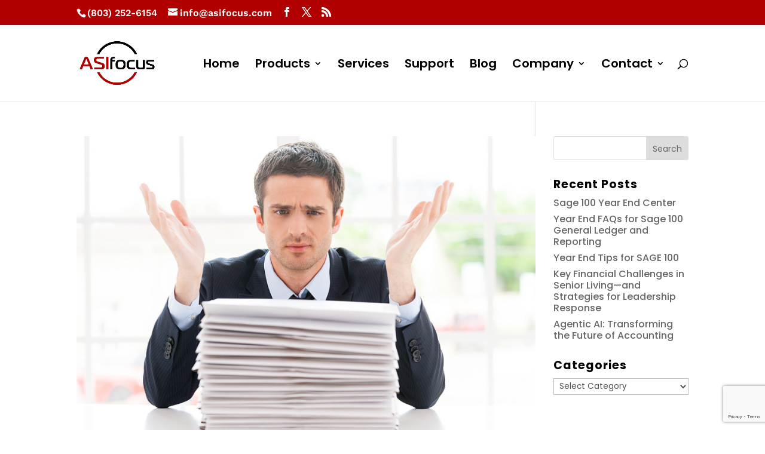

--- FILE ---
content_type: text/html; charset=utf-8
request_url: https://www.google.com/recaptcha/api2/anchor?ar=1&k=6Lceh-kUAAAAAOH6dHZl50LFbZnm8ZKFDmWH-hgJ&co=aHR0cHM6Ly9hc2lmb2N1cy5jb206NDQz&hl=en&v=PoyoqOPhxBO7pBk68S4YbpHZ&size=invisible&anchor-ms=20000&execute-ms=30000&cb=sd0l1ybwh9h6
body_size: 48781
content:
<!DOCTYPE HTML><html dir="ltr" lang="en"><head><meta http-equiv="Content-Type" content="text/html; charset=UTF-8">
<meta http-equiv="X-UA-Compatible" content="IE=edge">
<title>reCAPTCHA</title>
<style type="text/css">
/* cyrillic-ext */
@font-face {
  font-family: 'Roboto';
  font-style: normal;
  font-weight: 400;
  font-stretch: 100%;
  src: url(//fonts.gstatic.com/s/roboto/v48/KFO7CnqEu92Fr1ME7kSn66aGLdTylUAMa3GUBHMdazTgWw.woff2) format('woff2');
  unicode-range: U+0460-052F, U+1C80-1C8A, U+20B4, U+2DE0-2DFF, U+A640-A69F, U+FE2E-FE2F;
}
/* cyrillic */
@font-face {
  font-family: 'Roboto';
  font-style: normal;
  font-weight: 400;
  font-stretch: 100%;
  src: url(//fonts.gstatic.com/s/roboto/v48/KFO7CnqEu92Fr1ME7kSn66aGLdTylUAMa3iUBHMdazTgWw.woff2) format('woff2');
  unicode-range: U+0301, U+0400-045F, U+0490-0491, U+04B0-04B1, U+2116;
}
/* greek-ext */
@font-face {
  font-family: 'Roboto';
  font-style: normal;
  font-weight: 400;
  font-stretch: 100%;
  src: url(//fonts.gstatic.com/s/roboto/v48/KFO7CnqEu92Fr1ME7kSn66aGLdTylUAMa3CUBHMdazTgWw.woff2) format('woff2');
  unicode-range: U+1F00-1FFF;
}
/* greek */
@font-face {
  font-family: 'Roboto';
  font-style: normal;
  font-weight: 400;
  font-stretch: 100%;
  src: url(//fonts.gstatic.com/s/roboto/v48/KFO7CnqEu92Fr1ME7kSn66aGLdTylUAMa3-UBHMdazTgWw.woff2) format('woff2');
  unicode-range: U+0370-0377, U+037A-037F, U+0384-038A, U+038C, U+038E-03A1, U+03A3-03FF;
}
/* math */
@font-face {
  font-family: 'Roboto';
  font-style: normal;
  font-weight: 400;
  font-stretch: 100%;
  src: url(//fonts.gstatic.com/s/roboto/v48/KFO7CnqEu92Fr1ME7kSn66aGLdTylUAMawCUBHMdazTgWw.woff2) format('woff2');
  unicode-range: U+0302-0303, U+0305, U+0307-0308, U+0310, U+0312, U+0315, U+031A, U+0326-0327, U+032C, U+032F-0330, U+0332-0333, U+0338, U+033A, U+0346, U+034D, U+0391-03A1, U+03A3-03A9, U+03B1-03C9, U+03D1, U+03D5-03D6, U+03F0-03F1, U+03F4-03F5, U+2016-2017, U+2034-2038, U+203C, U+2040, U+2043, U+2047, U+2050, U+2057, U+205F, U+2070-2071, U+2074-208E, U+2090-209C, U+20D0-20DC, U+20E1, U+20E5-20EF, U+2100-2112, U+2114-2115, U+2117-2121, U+2123-214F, U+2190, U+2192, U+2194-21AE, U+21B0-21E5, U+21F1-21F2, U+21F4-2211, U+2213-2214, U+2216-22FF, U+2308-230B, U+2310, U+2319, U+231C-2321, U+2336-237A, U+237C, U+2395, U+239B-23B7, U+23D0, U+23DC-23E1, U+2474-2475, U+25AF, U+25B3, U+25B7, U+25BD, U+25C1, U+25CA, U+25CC, U+25FB, U+266D-266F, U+27C0-27FF, U+2900-2AFF, U+2B0E-2B11, U+2B30-2B4C, U+2BFE, U+3030, U+FF5B, U+FF5D, U+1D400-1D7FF, U+1EE00-1EEFF;
}
/* symbols */
@font-face {
  font-family: 'Roboto';
  font-style: normal;
  font-weight: 400;
  font-stretch: 100%;
  src: url(//fonts.gstatic.com/s/roboto/v48/KFO7CnqEu92Fr1ME7kSn66aGLdTylUAMaxKUBHMdazTgWw.woff2) format('woff2');
  unicode-range: U+0001-000C, U+000E-001F, U+007F-009F, U+20DD-20E0, U+20E2-20E4, U+2150-218F, U+2190, U+2192, U+2194-2199, U+21AF, U+21E6-21F0, U+21F3, U+2218-2219, U+2299, U+22C4-22C6, U+2300-243F, U+2440-244A, U+2460-24FF, U+25A0-27BF, U+2800-28FF, U+2921-2922, U+2981, U+29BF, U+29EB, U+2B00-2BFF, U+4DC0-4DFF, U+FFF9-FFFB, U+10140-1018E, U+10190-1019C, U+101A0, U+101D0-101FD, U+102E0-102FB, U+10E60-10E7E, U+1D2C0-1D2D3, U+1D2E0-1D37F, U+1F000-1F0FF, U+1F100-1F1AD, U+1F1E6-1F1FF, U+1F30D-1F30F, U+1F315, U+1F31C, U+1F31E, U+1F320-1F32C, U+1F336, U+1F378, U+1F37D, U+1F382, U+1F393-1F39F, U+1F3A7-1F3A8, U+1F3AC-1F3AF, U+1F3C2, U+1F3C4-1F3C6, U+1F3CA-1F3CE, U+1F3D4-1F3E0, U+1F3ED, U+1F3F1-1F3F3, U+1F3F5-1F3F7, U+1F408, U+1F415, U+1F41F, U+1F426, U+1F43F, U+1F441-1F442, U+1F444, U+1F446-1F449, U+1F44C-1F44E, U+1F453, U+1F46A, U+1F47D, U+1F4A3, U+1F4B0, U+1F4B3, U+1F4B9, U+1F4BB, U+1F4BF, U+1F4C8-1F4CB, U+1F4D6, U+1F4DA, U+1F4DF, U+1F4E3-1F4E6, U+1F4EA-1F4ED, U+1F4F7, U+1F4F9-1F4FB, U+1F4FD-1F4FE, U+1F503, U+1F507-1F50B, U+1F50D, U+1F512-1F513, U+1F53E-1F54A, U+1F54F-1F5FA, U+1F610, U+1F650-1F67F, U+1F687, U+1F68D, U+1F691, U+1F694, U+1F698, U+1F6AD, U+1F6B2, U+1F6B9-1F6BA, U+1F6BC, U+1F6C6-1F6CF, U+1F6D3-1F6D7, U+1F6E0-1F6EA, U+1F6F0-1F6F3, U+1F6F7-1F6FC, U+1F700-1F7FF, U+1F800-1F80B, U+1F810-1F847, U+1F850-1F859, U+1F860-1F887, U+1F890-1F8AD, U+1F8B0-1F8BB, U+1F8C0-1F8C1, U+1F900-1F90B, U+1F93B, U+1F946, U+1F984, U+1F996, U+1F9E9, U+1FA00-1FA6F, U+1FA70-1FA7C, U+1FA80-1FA89, U+1FA8F-1FAC6, U+1FACE-1FADC, U+1FADF-1FAE9, U+1FAF0-1FAF8, U+1FB00-1FBFF;
}
/* vietnamese */
@font-face {
  font-family: 'Roboto';
  font-style: normal;
  font-weight: 400;
  font-stretch: 100%;
  src: url(//fonts.gstatic.com/s/roboto/v48/KFO7CnqEu92Fr1ME7kSn66aGLdTylUAMa3OUBHMdazTgWw.woff2) format('woff2');
  unicode-range: U+0102-0103, U+0110-0111, U+0128-0129, U+0168-0169, U+01A0-01A1, U+01AF-01B0, U+0300-0301, U+0303-0304, U+0308-0309, U+0323, U+0329, U+1EA0-1EF9, U+20AB;
}
/* latin-ext */
@font-face {
  font-family: 'Roboto';
  font-style: normal;
  font-weight: 400;
  font-stretch: 100%;
  src: url(//fonts.gstatic.com/s/roboto/v48/KFO7CnqEu92Fr1ME7kSn66aGLdTylUAMa3KUBHMdazTgWw.woff2) format('woff2');
  unicode-range: U+0100-02BA, U+02BD-02C5, U+02C7-02CC, U+02CE-02D7, U+02DD-02FF, U+0304, U+0308, U+0329, U+1D00-1DBF, U+1E00-1E9F, U+1EF2-1EFF, U+2020, U+20A0-20AB, U+20AD-20C0, U+2113, U+2C60-2C7F, U+A720-A7FF;
}
/* latin */
@font-face {
  font-family: 'Roboto';
  font-style: normal;
  font-weight: 400;
  font-stretch: 100%;
  src: url(//fonts.gstatic.com/s/roboto/v48/KFO7CnqEu92Fr1ME7kSn66aGLdTylUAMa3yUBHMdazQ.woff2) format('woff2');
  unicode-range: U+0000-00FF, U+0131, U+0152-0153, U+02BB-02BC, U+02C6, U+02DA, U+02DC, U+0304, U+0308, U+0329, U+2000-206F, U+20AC, U+2122, U+2191, U+2193, U+2212, U+2215, U+FEFF, U+FFFD;
}
/* cyrillic-ext */
@font-face {
  font-family: 'Roboto';
  font-style: normal;
  font-weight: 500;
  font-stretch: 100%;
  src: url(//fonts.gstatic.com/s/roboto/v48/KFO7CnqEu92Fr1ME7kSn66aGLdTylUAMa3GUBHMdazTgWw.woff2) format('woff2');
  unicode-range: U+0460-052F, U+1C80-1C8A, U+20B4, U+2DE0-2DFF, U+A640-A69F, U+FE2E-FE2F;
}
/* cyrillic */
@font-face {
  font-family: 'Roboto';
  font-style: normal;
  font-weight: 500;
  font-stretch: 100%;
  src: url(//fonts.gstatic.com/s/roboto/v48/KFO7CnqEu92Fr1ME7kSn66aGLdTylUAMa3iUBHMdazTgWw.woff2) format('woff2');
  unicode-range: U+0301, U+0400-045F, U+0490-0491, U+04B0-04B1, U+2116;
}
/* greek-ext */
@font-face {
  font-family: 'Roboto';
  font-style: normal;
  font-weight: 500;
  font-stretch: 100%;
  src: url(//fonts.gstatic.com/s/roboto/v48/KFO7CnqEu92Fr1ME7kSn66aGLdTylUAMa3CUBHMdazTgWw.woff2) format('woff2');
  unicode-range: U+1F00-1FFF;
}
/* greek */
@font-face {
  font-family: 'Roboto';
  font-style: normal;
  font-weight: 500;
  font-stretch: 100%;
  src: url(//fonts.gstatic.com/s/roboto/v48/KFO7CnqEu92Fr1ME7kSn66aGLdTylUAMa3-UBHMdazTgWw.woff2) format('woff2');
  unicode-range: U+0370-0377, U+037A-037F, U+0384-038A, U+038C, U+038E-03A1, U+03A3-03FF;
}
/* math */
@font-face {
  font-family: 'Roboto';
  font-style: normal;
  font-weight: 500;
  font-stretch: 100%;
  src: url(//fonts.gstatic.com/s/roboto/v48/KFO7CnqEu92Fr1ME7kSn66aGLdTylUAMawCUBHMdazTgWw.woff2) format('woff2');
  unicode-range: U+0302-0303, U+0305, U+0307-0308, U+0310, U+0312, U+0315, U+031A, U+0326-0327, U+032C, U+032F-0330, U+0332-0333, U+0338, U+033A, U+0346, U+034D, U+0391-03A1, U+03A3-03A9, U+03B1-03C9, U+03D1, U+03D5-03D6, U+03F0-03F1, U+03F4-03F5, U+2016-2017, U+2034-2038, U+203C, U+2040, U+2043, U+2047, U+2050, U+2057, U+205F, U+2070-2071, U+2074-208E, U+2090-209C, U+20D0-20DC, U+20E1, U+20E5-20EF, U+2100-2112, U+2114-2115, U+2117-2121, U+2123-214F, U+2190, U+2192, U+2194-21AE, U+21B0-21E5, U+21F1-21F2, U+21F4-2211, U+2213-2214, U+2216-22FF, U+2308-230B, U+2310, U+2319, U+231C-2321, U+2336-237A, U+237C, U+2395, U+239B-23B7, U+23D0, U+23DC-23E1, U+2474-2475, U+25AF, U+25B3, U+25B7, U+25BD, U+25C1, U+25CA, U+25CC, U+25FB, U+266D-266F, U+27C0-27FF, U+2900-2AFF, U+2B0E-2B11, U+2B30-2B4C, U+2BFE, U+3030, U+FF5B, U+FF5D, U+1D400-1D7FF, U+1EE00-1EEFF;
}
/* symbols */
@font-face {
  font-family: 'Roboto';
  font-style: normal;
  font-weight: 500;
  font-stretch: 100%;
  src: url(//fonts.gstatic.com/s/roboto/v48/KFO7CnqEu92Fr1ME7kSn66aGLdTylUAMaxKUBHMdazTgWw.woff2) format('woff2');
  unicode-range: U+0001-000C, U+000E-001F, U+007F-009F, U+20DD-20E0, U+20E2-20E4, U+2150-218F, U+2190, U+2192, U+2194-2199, U+21AF, U+21E6-21F0, U+21F3, U+2218-2219, U+2299, U+22C4-22C6, U+2300-243F, U+2440-244A, U+2460-24FF, U+25A0-27BF, U+2800-28FF, U+2921-2922, U+2981, U+29BF, U+29EB, U+2B00-2BFF, U+4DC0-4DFF, U+FFF9-FFFB, U+10140-1018E, U+10190-1019C, U+101A0, U+101D0-101FD, U+102E0-102FB, U+10E60-10E7E, U+1D2C0-1D2D3, U+1D2E0-1D37F, U+1F000-1F0FF, U+1F100-1F1AD, U+1F1E6-1F1FF, U+1F30D-1F30F, U+1F315, U+1F31C, U+1F31E, U+1F320-1F32C, U+1F336, U+1F378, U+1F37D, U+1F382, U+1F393-1F39F, U+1F3A7-1F3A8, U+1F3AC-1F3AF, U+1F3C2, U+1F3C4-1F3C6, U+1F3CA-1F3CE, U+1F3D4-1F3E0, U+1F3ED, U+1F3F1-1F3F3, U+1F3F5-1F3F7, U+1F408, U+1F415, U+1F41F, U+1F426, U+1F43F, U+1F441-1F442, U+1F444, U+1F446-1F449, U+1F44C-1F44E, U+1F453, U+1F46A, U+1F47D, U+1F4A3, U+1F4B0, U+1F4B3, U+1F4B9, U+1F4BB, U+1F4BF, U+1F4C8-1F4CB, U+1F4D6, U+1F4DA, U+1F4DF, U+1F4E3-1F4E6, U+1F4EA-1F4ED, U+1F4F7, U+1F4F9-1F4FB, U+1F4FD-1F4FE, U+1F503, U+1F507-1F50B, U+1F50D, U+1F512-1F513, U+1F53E-1F54A, U+1F54F-1F5FA, U+1F610, U+1F650-1F67F, U+1F687, U+1F68D, U+1F691, U+1F694, U+1F698, U+1F6AD, U+1F6B2, U+1F6B9-1F6BA, U+1F6BC, U+1F6C6-1F6CF, U+1F6D3-1F6D7, U+1F6E0-1F6EA, U+1F6F0-1F6F3, U+1F6F7-1F6FC, U+1F700-1F7FF, U+1F800-1F80B, U+1F810-1F847, U+1F850-1F859, U+1F860-1F887, U+1F890-1F8AD, U+1F8B0-1F8BB, U+1F8C0-1F8C1, U+1F900-1F90B, U+1F93B, U+1F946, U+1F984, U+1F996, U+1F9E9, U+1FA00-1FA6F, U+1FA70-1FA7C, U+1FA80-1FA89, U+1FA8F-1FAC6, U+1FACE-1FADC, U+1FADF-1FAE9, U+1FAF0-1FAF8, U+1FB00-1FBFF;
}
/* vietnamese */
@font-face {
  font-family: 'Roboto';
  font-style: normal;
  font-weight: 500;
  font-stretch: 100%;
  src: url(//fonts.gstatic.com/s/roboto/v48/KFO7CnqEu92Fr1ME7kSn66aGLdTylUAMa3OUBHMdazTgWw.woff2) format('woff2');
  unicode-range: U+0102-0103, U+0110-0111, U+0128-0129, U+0168-0169, U+01A0-01A1, U+01AF-01B0, U+0300-0301, U+0303-0304, U+0308-0309, U+0323, U+0329, U+1EA0-1EF9, U+20AB;
}
/* latin-ext */
@font-face {
  font-family: 'Roboto';
  font-style: normal;
  font-weight: 500;
  font-stretch: 100%;
  src: url(//fonts.gstatic.com/s/roboto/v48/KFO7CnqEu92Fr1ME7kSn66aGLdTylUAMa3KUBHMdazTgWw.woff2) format('woff2');
  unicode-range: U+0100-02BA, U+02BD-02C5, U+02C7-02CC, U+02CE-02D7, U+02DD-02FF, U+0304, U+0308, U+0329, U+1D00-1DBF, U+1E00-1E9F, U+1EF2-1EFF, U+2020, U+20A0-20AB, U+20AD-20C0, U+2113, U+2C60-2C7F, U+A720-A7FF;
}
/* latin */
@font-face {
  font-family: 'Roboto';
  font-style: normal;
  font-weight: 500;
  font-stretch: 100%;
  src: url(//fonts.gstatic.com/s/roboto/v48/KFO7CnqEu92Fr1ME7kSn66aGLdTylUAMa3yUBHMdazQ.woff2) format('woff2');
  unicode-range: U+0000-00FF, U+0131, U+0152-0153, U+02BB-02BC, U+02C6, U+02DA, U+02DC, U+0304, U+0308, U+0329, U+2000-206F, U+20AC, U+2122, U+2191, U+2193, U+2212, U+2215, U+FEFF, U+FFFD;
}
/* cyrillic-ext */
@font-face {
  font-family: 'Roboto';
  font-style: normal;
  font-weight: 900;
  font-stretch: 100%;
  src: url(//fonts.gstatic.com/s/roboto/v48/KFO7CnqEu92Fr1ME7kSn66aGLdTylUAMa3GUBHMdazTgWw.woff2) format('woff2');
  unicode-range: U+0460-052F, U+1C80-1C8A, U+20B4, U+2DE0-2DFF, U+A640-A69F, U+FE2E-FE2F;
}
/* cyrillic */
@font-face {
  font-family: 'Roboto';
  font-style: normal;
  font-weight: 900;
  font-stretch: 100%;
  src: url(//fonts.gstatic.com/s/roboto/v48/KFO7CnqEu92Fr1ME7kSn66aGLdTylUAMa3iUBHMdazTgWw.woff2) format('woff2');
  unicode-range: U+0301, U+0400-045F, U+0490-0491, U+04B0-04B1, U+2116;
}
/* greek-ext */
@font-face {
  font-family: 'Roboto';
  font-style: normal;
  font-weight: 900;
  font-stretch: 100%;
  src: url(//fonts.gstatic.com/s/roboto/v48/KFO7CnqEu92Fr1ME7kSn66aGLdTylUAMa3CUBHMdazTgWw.woff2) format('woff2');
  unicode-range: U+1F00-1FFF;
}
/* greek */
@font-face {
  font-family: 'Roboto';
  font-style: normal;
  font-weight: 900;
  font-stretch: 100%;
  src: url(//fonts.gstatic.com/s/roboto/v48/KFO7CnqEu92Fr1ME7kSn66aGLdTylUAMa3-UBHMdazTgWw.woff2) format('woff2');
  unicode-range: U+0370-0377, U+037A-037F, U+0384-038A, U+038C, U+038E-03A1, U+03A3-03FF;
}
/* math */
@font-face {
  font-family: 'Roboto';
  font-style: normal;
  font-weight: 900;
  font-stretch: 100%;
  src: url(//fonts.gstatic.com/s/roboto/v48/KFO7CnqEu92Fr1ME7kSn66aGLdTylUAMawCUBHMdazTgWw.woff2) format('woff2');
  unicode-range: U+0302-0303, U+0305, U+0307-0308, U+0310, U+0312, U+0315, U+031A, U+0326-0327, U+032C, U+032F-0330, U+0332-0333, U+0338, U+033A, U+0346, U+034D, U+0391-03A1, U+03A3-03A9, U+03B1-03C9, U+03D1, U+03D5-03D6, U+03F0-03F1, U+03F4-03F5, U+2016-2017, U+2034-2038, U+203C, U+2040, U+2043, U+2047, U+2050, U+2057, U+205F, U+2070-2071, U+2074-208E, U+2090-209C, U+20D0-20DC, U+20E1, U+20E5-20EF, U+2100-2112, U+2114-2115, U+2117-2121, U+2123-214F, U+2190, U+2192, U+2194-21AE, U+21B0-21E5, U+21F1-21F2, U+21F4-2211, U+2213-2214, U+2216-22FF, U+2308-230B, U+2310, U+2319, U+231C-2321, U+2336-237A, U+237C, U+2395, U+239B-23B7, U+23D0, U+23DC-23E1, U+2474-2475, U+25AF, U+25B3, U+25B7, U+25BD, U+25C1, U+25CA, U+25CC, U+25FB, U+266D-266F, U+27C0-27FF, U+2900-2AFF, U+2B0E-2B11, U+2B30-2B4C, U+2BFE, U+3030, U+FF5B, U+FF5D, U+1D400-1D7FF, U+1EE00-1EEFF;
}
/* symbols */
@font-face {
  font-family: 'Roboto';
  font-style: normal;
  font-weight: 900;
  font-stretch: 100%;
  src: url(//fonts.gstatic.com/s/roboto/v48/KFO7CnqEu92Fr1ME7kSn66aGLdTylUAMaxKUBHMdazTgWw.woff2) format('woff2');
  unicode-range: U+0001-000C, U+000E-001F, U+007F-009F, U+20DD-20E0, U+20E2-20E4, U+2150-218F, U+2190, U+2192, U+2194-2199, U+21AF, U+21E6-21F0, U+21F3, U+2218-2219, U+2299, U+22C4-22C6, U+2300-243F, U+2440-244A, U+2460-24FF, U+25A0-27BF, U+2800-28FF, U+2921-2922, U+2981, U+29BF, U+29EB, U+2B00-2BFF, U+4DC0-4DFF, U+FFF9-FFFB, U+10140-1018E, U+10190-1019C, U+101A0, U+101D0-101FD, U+102E0-102FB, U+10E60-10E7E, U+1D2C0-1D2D3, U+1D2E0-1D37F, U+1F000-1F0FF, U+1F100-1F1AD, U+1F1E6-1F1FF, U+1F30D-1F30F, U+1F315, U+1F31C, U+1F31E, U+1F320-1F32C, U+1F336, U+1F378, U+1F37D, U+1F382, U+1F393-1F39F, U+1F3A7-1F3A8, U+1F3AC-1F3AF, U+1F3C2, U+1F3C4-1F3C6, U+1F3CA-1F3CE, U+1F3D4-1F3E0, U+1F3ED, U+1F3F1-1F3F3, U+1F3F5-1F3F7, U+1F408, U+1F415, U+1F41F, U+1F426, U+1F43F, U+1F441-1F442, U+1F444, U+1F446-1F449, U+1F44C-1F44E, U+1F453, U+1F46A, U+1F47D, U+1F4A3, U+1F4B0, U+1F4B3, U+1F4B9, U+1F4BB, U+1F4BF, U+1F4C8-1F4CB, U+1F4D6, U+1F4DA, U+1F4DF, U+1F4E3-1F4E6, U+1F4EA-1F4ED, U+1F4F7, U+1F4F9-1F4FB, U+1F4FD-1F4FE, U+1F503, U+1F507-1F50B, U+1F50D, U+1F512-1F513, U+1F53E-1F54A, U+1F54F-1F5FA, U+1F610, U+1F650-1F67F, U+1F687, U+1F68D, U+1F691, U+1F694, U+1F698, U+1F6AD, U+1F6B2, U+1F6B9-1F6BA, U+1F6BC, U+1F6C6-1F6CF, U+1F6D3-1F6D7, U+1F6E0-1F6EA, U+1F6F0-1F6F3, U+1F6F7-1F6FC, U+1F700-1F7FF, U+1F800-1F80B, U+1F810-1F847, U+1F850-1F859, U+1F860-1F887, U+1F890-1F8AD, U+1F8B0-1F8BB, U+1F8C0-1F8C1, U+1F900-1F90B, U+1F93B, U+1F946, U+1F984, U+1F996, U+1F9E9, U+1FA00-1FA6F, U+1FA70-1FA7C, U+1FA80-1FA89, U+1FA8F-1FAC6, U+1FACE-1FADC, U+1FADF-1FAE9, U+1FAF0-1FAF8, U+1FB00-1FBFF;
}
/* vietnamese */
@font-face {
  font-family: 'Roboto';
  font-style: normal;
  font-weight: 900;
  font-stretch: 100%;
  src: url(//fonts.gstatic.com/s/roboto/v48/KFO7CnqEu92Fr1ME7kSn66aGLdTylUAMa3OUBHMdazTgWw.woff2) format('woff2');
  unicode-range: U+0102-0103, U+0110-0111, U+0128-0129, U+0168-0169, U+01A0-01A1, U+01AF-01B0, U+0300-0301, U+0303-0304, U+0308-0309, U+0323, U+0329, U+1EA0-1EF9, U+20AB;
}
/* latin-ext */
@font-face {
  font-family: 'Roboto';
  font-style: normal;
  font-weight: 900;
  font-stretch: 100%;
  src: url(//fonts.gstatic.com/s/roboto/v48/KFO7CnqEu92Fr1ME7kSn66aGLdTylUAMa3KUBHMdazTgWw.woff2) format('woff2');
  unicode-range: U+0100-02BA, U+02BD-02C5, U+02C7-02CC, U+02CE-02D7, U+02DD-02FF, U+0304, U+0308, U+0329, U+1D00-1DBF, U+1E00-1E9F, U+1EF2-1EFF, U+2020, U+20A0-20AB, U+20AD-20C0, U+2113, U+2C60-2C7F, U+A720-A7FF;
}
/* latin */
@font-face {
  font-family: 'Roboto';
  font-style: normal;
  font-weight: 900;
  font-stretch: 100%;
  src: url(//fonts.gstatic.com/s/roboto/v48/KFO7CnqEu92Fr1ME7kSn66aGLdTylUAMa3yUBHMdazQ.woff2) format('woff2');
  unicode-range: U+0000-00FF, U+0131, U+0152-0153, U+02BB-02BC, U+02C6, U+02DA, U+02DC, U+0304, U+0308, U+0329, U+2000-206F, U+20AC, U+2122, U+2191, U+2193, U+2212, U+2215, U+FEFF, U+FFFD;
}

</style>
<link rel="stylesheet" type="text/css" href="https://www.gstatic.com/recaptcha/releases/PoyoqOPhxBO7pBk68S4YbpHZ/styles__ltr.css">
<script nonce="vNGY_BFllceSYQv0_282WQ" type="text/javascript">window['__recaptcha_api'] = 'https://www.google.com/recaptcha/api2/';</script>
<script type="text/javascript" src="https://www.gstatic.com/recaptcha/releases/PoyoqOPhxBO7pBk68S4YbpHZ/recaptcha__en.js" nonce="vNGY_BFllceSYQv0_282WQ">
      
    </script></head>
<body><div id="rc-anchor-alert" class="rc-anchor-alert"></div>
<input type="hidden" id="recaptcha-token" value="[base64]">
<script type="text/javascript" nonce="vNGY_BFllceSYQv0_282WQ">
      recaptcha.anchor.Main.init("[\x22ainput\x22,[\x22bgdata\x22,\x22\x22,\[base64]/[base64]/[base64]/[base64]/[base64]/[base64]/KGcoTywyNTMsTy5PKSxVRyhPLEMpKTpnKE8sMjUzLEMpLE8pKSxsKSksTykpfSxieT1mdW5jdGlvbihDLE8sdSxsKXtmb3IobD0odT1SKEMpLDApO08+MDtPLS0pbD1sPDw4fFooQyk7ZyhDLHUsbCl9LFVHPWZ1bmN0aW9uKEMsTyl7Qy5pLmxlbmd0aD4xMDQ/[base64]/[base64]/[base64]/[base64]/[base64]/[base64]/[base64]\\u003d\x22,\[base64]\\u003d\\u003d\x22,\x22w5R7w5fDqcKPwpMBXhLCocKBwow0wpRSwq/ClMKIw5rDimJjazBAw4hFG00/RCPDmcKwwqt4dFNWc0YLwr3CnGvDk3zDljvCtj/Do8K7QCoFw4DDtB1Uw5rChcOYAjjDhcOXeMKSwrZ3SsK5w5BVOBXDvm7DnULDsFpXwoNFw6crYMKFw7kfwqtPMhV+w4HCtjnDiWEvw6xEUCnClcKtfDIJwo8sS8OaasOgwp3DucK1aV1swqsPwr0oLsOtw5I9LcK/[base64]/DsmV/IcOVwp1iwo/DszN7wpNVQMOPUMKlwoLCpcKBwrDCik88wqJswqXCkMO6wpbDo37Dk8OXFsK1wqzCnSxSK3EsDgfCssKRwpllw7FwwrE1AcKpPMKmwoTDjBXCmz4Pw6xbKlvDucKEwpNSaEpXM8KVwpsyecOHQEVjw6ASwqB/Gy3CvsO1w5/CucOHJxxUw4/DtcKewpzDmgzDjGTDkmHCocODw7FKw7w0w5bDhQjCjhITwq8nVATDiMK7NR7DoMKlAR3Cr8OEa8KOSRzDi8KEw6HCjWkTM8O0w7PCmx85w5ZbwrjDgDARw5o8bRlofcOUwqlDw5Aew7crA2RBw78+wqZSVGg/PcO0w6TDknBew4lIbQgcYXXDvMKjw45ue8OTDcOlMcORAcK8wrHChwUXw4nCkcKpHsKDw6F8IMOjXxdoEENwwo50wrJ4AMO7J1LDnxwFDcO1wq/DmcKuw6I/Dz3DicOvQ25NN8KowoHCmsK3w4rDvcO8wpXDscOTw6vChV5JVcKpwpkTezwFw5PDnh7DrcO+w63DosOrbMOwwrzCvMKewoHCjQ5fwoM3f8OgwpNmwqJJw6LDrMOxHkvCkVrCpRBIwpQqAcORwpvDh8K+Y8Orw5vCusKAw75xEDXDgMKMwq/CqMOdRHHDuFNKwojDviMHw7/Cln/Cn1lHcFVXQMOeNVl6VEfDmX7Cv8OBwpTClcOWOE/Ci0HCgwMiXwrCtsOMw7lgw5FBwr5Qwr5qYCXCoGbDnsOmY8ONKcK/ayApwqfCmmkHw6XCkGrCrsOhdcO4bQ/CtMOBwr7DrsKjwo0kw6fCt8OhwoDCnnNnwpxYH3bDpsK/w7HCm8OFXRgAFA84wocLSMK3woN6McOdwozDp8OXwr3DhcKLwosUw7fCo8OWw6pDwp5ywqzDkCsiWcKdU3lww7nDrsOtwoh1w693w5/[base64]/CjD8kcsKowod8dXonNznCl8KVw7EoIMKHUcOBSARhw4lOw6/CsQrCgsOBw7XDlcK3w7zDgjoxwrfCtmsawonDq8KPYMKLw5TCm8Kyf1fDocKtVcKvNsKhw6F/[base64]/Dr0FLIsO4w5XCosO7w58HOQIrVsKMw6vDtBJZw7pfw5XDknNVwojDsUDCtMKIw5fDn8OlwpzCv8K+UcOmC8KSdMODw5N4wpFDw4x6w5/ChsO1w7ECQ8Kue2/CtQzCgjvDn8K5wqHCi1zCksKNUR9edAPCvRnDscOeLsKQelDCl8KULnQGfMOeWUnCgsKPHMOjw7J5WWo1w6vDj8KEwpnDhCkbwqjDjsKlGcKRK8OAXhHDhUFCdB/DqHLCgAvDvi08wo1HFMOlw6R3LcOjfMKwKcOewrRmNxvDgcK2w7ZWJMOvwopqwoPCnD1Xw6HDjxxqVWdRJxLCr8KSw49FwovDg8O/[base64]/Cj8O1GCl0wr1ywpzDocO1w4snIMKuwrIfwqfDq8OIAcKdGsOow60TADjCvsO3w5dWDhXDgDXDtgA4w7zCgHAzwrfCpcOlFsKtLj1CwrfDj8O0fFHCvsKHfHzDkVrCsxfDjiN1AcOzHsOCXMOxwpY4w6wNwpTDkcKewpbCsS/CgcOwwrgVw6TDo1/Dhg1+FRIsNhHCs8Kjw5suKcOxwrpXwoZNwqA7dMK3w4PCt8OFTm9RDcOPw4Vfw7PCgQRaKcOnalfChsOfGMKGesOEw7pHw49kBsObOMOmLsOKw53ClMKkw7jCjsOgIy3DkcO1wr0KwpnDh2lgwpNKwpnDmzMRwpXCqER4w5jDs8KIFzsvGsKJw45GMV/Dg1/Dg8KbwpkOwo/CnnfDpsKOw7grVAVNwr8lw6PCo8KVd8K9wqzDgMKkw6oSw7TCqcO2wpQsCcKNwrsnw43CpEcrIh8+w7vDiGE7w5rDlsK/IsOrwqFdLMO2K8O7wrojwpfDlMOBwpTDrzDDiAfDrQ3CmC3Cm8OecWLDs8OBw4EwaQzDoxPCvjvDry/[base64]/[base64]/CiDHDjEdaE8OqwrTCjsORw5ZRw4Aqw49Ic8OFfMK7FMKAwqEoRsKdwqBVFzrCmcKhSMK1wrHCu8OoLsKCBhnChAN5w5hUCmLCgBNgAcKKwqDCvEHDiishHMOZfjvCmnHCt8K3WMOQwpbChQ4rBsK0C8KjwrJUwpHDoXbDpANnw5zDtcKIcsOjBMK/w7Q5w5NCTcOZBHcWw5I5Lj/[base64]/CkWTChcOgwrXDsMKRdTLDtm7DgMKiFsOTw5vCskNuw5dXZcK4dyIvacOawox9wrTDh34BccKDXUl0w5XDmsO/[base64]/Cl2weZsO6HcO7w4bDl8O5PsOYw7YfIMOvw7MVwoFUw7PCjMKKEsKZwrXDt8KxQsOnw7LDicO6w7vDtlDCsQdHw71uL8Ocw4bCrsOLPsOjw6LDi8OTehcmwr/Cr8OgFcKKI8KMwqJXYcOfNsKow7BRdcKSejFEwpnChMKaNzBpPcKcwoTDoR5DZC/CmMO3OcOJBlsUXnTDqcKUGiFiYkQtLMKzW3XDrsOJfsK6OMOxwpDCh8O8dRDDqGxSw7/CisOTwpbCksOWYyvDqxrDv8O3wpo4fjzDksKvw7/CjcKDXcKsw7AJL1bDvVNOMxXDq8KTKwHDsHvCjAdewqIpWiTDqUsrw4PDrAovwqvCrsOew5TCk0vDhMKkw6F/wrLDosOVw4wBw4xsw5TDuArCmsOLHXgQSMKkKhI9OMKEwpnCjsO4wonCmsK4w63CrsKkTU7DpcOdwoXDmcO1JGsPw7V2Oi5gJsOcHMOZGsKKwpVWw5NdNygQw4/Dv1l6wrYNw47DqhgqwpTCg8OJwprCpiRMLiJnLybCvsOkNyk8wq1XVcOsw6ZJUcOIM8KRw5/DuyHDicOiw6XCrSJfwq/DjzzCu8KYSsKow6PCijV7w6d9A8Ogw6FQBFfCiU9YccOmw4zDuMOew7TCkAB4woADJm/DiQnCry7DtsOAZEERw5jDiMOcw4/DrcKDwrHCh8OHEEzCpMKmw7fDj1MpwpXCikfDkcOAZ8K3wqTCjsKmVyLDv2XCicK/CMKqwoDDuH5ew57CmcOgw79fAMKLN23Cn8KWSwRRw67Cmh5GbcOswrlgbsKTw4JJw4oyw5AAwpgfWMKZw5jCg8KXwo/DvMKrGELDqn7Dsk/Cmg5Mwq7CvDInZsKOw5BBYMKmQyMMKgVhLMOXwqPDn8K+w5LCj8KLUcOzGUEzNcKgQHsLwojDhMOowp7Dj8Ofw5law4BZCsKCw6HClBvClVc0w48Jw6IUwq/DpGAIXxdgwpBRwrPCicOeQxU9csOgwp4KHk0Ew7JBw79TOmk7w5nDuFXDqxUja8KrNhzCqMOfaXJ4GhrCtMOyw7XDji9OWMK5w6HCi2ANEl/DpFDDjXYpwoh1BsKaw5bCmcK3Hjguw6rCgTvCgjNAwogHw77DrH0cQjEZwprCsMKwMMKPIijDkGTDqsKdw4HDrVp6FMKlNEjCkR/Cu8OTw7tCZCzDrsKANjxbCSjCh8KdwqdHw4vClcO6w4TCnMKswpDCrDLDhk8ZWCRpw5bCjsKiDT/Cn8Kxwo18wqPDgcOJwqTCjcOtw5DCm8OFwqzCg8KtFcOcS8KfwpLCnnVcw4/[base64]/w7M/SMK+QxsIR8KGw4vCsz/DucK4PMOHw4TDucOawqY5RyLCr0PDnRYfw7powobDjcKiw6vClsKzw5fDlhVSXsK4X2sqcmLDhH1iwrnCpFbCsm7CgcOhwrRAw6wqFcKoWsOqTMKkw7dNZD7DmMKuw4d3fcO8RAbCrMKewpzDksOQDw7CtjIvVMKFw5rDhG3CgyLClCLCjcKAMsK/w5Z2O8KCaQABbcOaw7/DrcKgwr5jVVfDtsOHw5/CkmbDh03DpnU6aMOGasO2wpHCtMOmwrTDtSHDmMKdXMK4KHrDosOewqVVWEXDgh7CtcKxeBgrw5h5wrgKw4ZSw4jDpsO8OsOywrDCoMOdaU9qwrF9wqIAbcOfWlNLwq4Lw6DCo8OEJAAGIcOWwrvCtsOHwrTDnyYmAcO3PcKPRiMaVWbCnXcZw6/DicOQwrnChsOCw63DkcK0wrcXwrjDtggCwosgGzJYQMKGw4/DkH/[base64]/CkMOVw7PDijFUTGlqX8KhwrY+U23CpRTDvzXCgcK9HsKjw78AYsKuAMKhdsKeSElwNMKSLnpvdTTCpD/DnBpUL8OHw4TDscOqw4wYQS/Dvn4dwobDoj/CoQVdwr7DkMKoAhrDuBXDscOnKW/Ds0jCvcOzbMKLRMK2wozDqcKdwpAEw7DCqcOULhjCnBbCuEzCnmNmw5HDmmEHbF8OG8OpbMKvwp/[base64]/w5JWNhXDlsK2w5XChcKPUcOwwp8tUzowUgnCpSPChMOXCsKRdFHDqEJWVMKpwqx2w45fw7zCo8ORwrvCq8KwIsOqaC7Dk8Okw4jDuAR3w7FrQ8KTw5MMAsKkYQ3DrVzCm3UMAcKiLHrDgcKwwqjCuRDDvyrCrsKWRHJ0wp/CkD3DmlHCqz8pAcKLXMO8Fk7DocKlwonDp8KhICHCnGtpCsOIFsONwpl/w7HChcOqM8Klw6zCmCzCvlzCm1ULaMKMfgEJw5fCkyVib8Oow6HCknvDsz1Nwpx6wr4lKE7Cs27CuU/DrlTDilzDjWPCocOwwpAIw6tuw4DDiE1CwrlFwpHDqGbDocKzw5DDnsOJTsOpwqR/KgFsw7DCt8O/[base64]/wpzCryHDgsKWw616w6HCg8OKU0/[base64]/DmHXDlD5/UMOawrVjw5AeDsOewpXDhcKYVG/DvCAuLTTCs8Ocb8OowrPDvyfCo1U8QMKnw7BDw7BtNSoiw6TDuMKMbcO0DsK/w5IswrLCunjDosK+CyrDmyrCt8K6w5lpOzbDv2JFwoIhwrotOGDDosO0w65DdnLCksKDeCjDgm49wpLCoAzCgmDDpD0mwoHDpTPDhgI5LFdzw7rCsDvCh8OXXQxqTsOlG0DCgcOPw6jDr3LCpcKXRC1zw4xUwoV3bC/CuA3Ci8OWw5YJw4PCpjHChy1Xwr3DuQdjGEQ/wp9+wpDDvcK2w4sOw70ZQsO/dGQeGg1eTS3ChMKvwqovwp8qw7LDpcOoKcOeesK8G2nCi1TDq8O5QzU/DU57w5Z3I0/DusKNZcKxwoHDu37CpcKawpXDocKTwo/DqQLDnMKwXHjDg8Kfw6DDgMKYw6nDgcOXBQfCnlzDocOmw6jCrcO8b8KVwofDtUhQDB8bHMOOUVVyScO4AMOUAUR7wq/CrsO9d8K8ekQ4w4LDmU0Rw50DB8K1w5nCrnAtw5AZAMKzwqfCmsODw5LDkcKoDMKaDCVKDDHCpsO0w6cnw4tjUW4Mw6TDpHbDk8Kxw5TCjMO5wqbCn8OQwpAkW8ORUC/[base64]/[base64]/BMOkw7vDqHrCn8O7w48leMK1djcrIsKxw6TCvMK9worCu1hww4Zgwo7CqUorGhBDw67CsiPDqFE8TBQVOgtfw5DDiFxfNw1yVMKgw6IowqbCg8KJYcOGwrEbH8KVL8KmSnVIw7fDiVTDvMO4wpbConfDs0/DjzETfmYKOBYyZMOtw6VOw4gFJnw0wqfCpWR9wq7CjyZyw5NdImjCpnBRw4bCicKUw7pMCmLCokvDo8KfO8O2wqrDpE4hI8KiwqHDtcO2ckgmw47CjMOcYcKWwpjDsXjCk1sUBsO7wpnDrMOsI8KTwqFzwoYwEW/DtcO3FS8/eTjCoQfDtcKJwo7DmsK/w7zCt8KzN8K9w7LCpRHDpSPCmGpDwrbCssK4BsK1UsOMM3NewrVzw7M0bgLDgw5tw6fChDbCkRp2wofCng/Dpl8Fw5bDrGEGw5MRw7XCvD3CszoCw5XCmHkyD351X1PDiDoGIsOlV0PCoMOuX8OUwoNTCsO3wqTCsMOcwrLChRTCm0YVPSEMcXk4w4PDojVYCD3CumpBwrHCk8O+w7B5EMOmwo7Dr0YqBsOoFCnCtFXClFg/wrfCkMKhYzZ0wprClSPCnMKOO8KVw6dKwrBGw7JeYcOnEcO/w4/DjMOKSSUzw7jCn8OUw4ZIKMOUw4PCql7CgMOIwr5Pw67DnMKgw7DCiMKyw5LCg8KQw4Vswo/CrMO5ZDthV8Kmw6PDqsOrw7sNNBUuwqR0YH3CvCLDisOZw4zCscKLbsKkCCPDkXUxwrIqw7J4wqPCgz/DjsORWi3DgWzDscKlwr3DjgDDjWPChsO7wr1iGDHCr2EQwplcw5dUw7ZCDMO1NAIQw5nCpsKIw67ClX3DkQDChFrDlmjDpAMiacOYHwRVI8KRw73DlC0wwrDCvQTDqcOUMcK/JwbDj8Oyw5HDpHnDmR59w4nDkV1SVGdQw7x0PMONRcKiw7jCs3HCsGnCu8KPC8KdFANLRRwNw6fCucKaw7PDv2JBWVXDjhY8FMOMdQApWhrDh2HDvy4QwosDwoUweMKfwpNHw6lfwpxOdsO/U08vOlHCvUjClihuag4qAAXDqcKawoo+worDs8KTw6ZawrHDqcKybQ8lwqTCvjfCulAyccOIIcKWwpvCgcKXwpXCs8O5DXbDrcOVWl3DtxdnY1lOwqhEwos/w5nCgsKnwqvCjMK5wogHRinDsloRwrHCqcKgKSppw4R4w7JTw6DCjcOZw4HDm8OLSSViwok3wqZiZy3CpsK6w6MawqdowoI5ZQXDjcKvLS0/[base64]/DpUYfwqDCncKHJ8K+w5oyaTINwqPCpMOCMWvCoWZnwo08w5EiOsKlUhFyb8OpaXjDpgdrw64swr3DpMORUcKEOsOCwolcw5nCi8OiRsKGU8K0TcKJOGonwpjCvcKkCx/Cs2/DisKGRAElfBIwRwfCpcOfC8KYw6lUEMOgw5hjF2XCtyHChljCulTChcOEaRHDmsOkEcKSw6E7dcKXIAjCk8KnODoxRcKjJh4zw6FAY8KzVwHDr8OywprCuBxgYMKSGTcawqYJw5/CusOYF8OiVMKIw4RewrfCk8Kow6XDuSIDAcKvw7l0w6TDp3cSw6/DrSLCqsKpwogVwrvDuzPCrAtDwogpEsKtw53DklXCjcKcw6nDrMOZw7dOEMOMwqRiJcOkCcKBcMKmwpvDpRRIw6d7XGEOVDoXbm7DrcKzIV7Dt8OzZcOyw6TCgzfDvMKOXTQPPMO/bRsVaMOHMzPDkwIGOMK0w5DCsMK9PVXDrEbDg8OkwoXDh8KDZcKrw5LCrA7DocKjw411w4J2Dw/CnTpfwoYmwp5+Bh0swoTClsK6N8OfVVrDg0Qswp3DjcOSw5zDvR5Jw4rDmcOHfsOIbxh/RQHDj0APZ8K3w73DvkwCaEd+XRzClEvDvUMkwoInHH3ClAPDo1J7O8Ofw7zCnXbDq8OBXipbw6R/ZkxEw6TDsMOjw5onwpEpw6RFwrzDnTAUaHzCp2cFPsKwN8K9woPDoB3DmRrCjTktdsKjwrxqAGHDicORw4PCjzjCjMOXw4fDixlWDiDChzHDl8Kuw7lWw4nCq31BwqvDoFFjw4fCmBcwIsOHZ8OhBMKwwqp5w4/CpsOfHnDDpQfDswvCj1vDsEHDnEXChgnCssKIEcKMOMK4HcKBWgfChn5CwrjDhUEAA24uBjnDi2DCiB/CjsKRU1tawrRqwpFsw5fDucOTZUAQw5HCvsK4wrrDkcKowrLDjMKlXl/CngxKCcKNwozDgUcWwqliaG3CsTRlw6TCscKoTj/CnsKOb8O2w6HDsTA2PcOZwrfCvyZqDcOSwo4uw49Ow7PDvyXDsRUFOMOzw4J5w4EWw6goYMOPXxzDiMK0wp4/ZsK2QMKMFBjDs8KeBEI/wqQawojCoMK6B3HCm8OjQ8K2OsO8OcKqZMK7K8KcwpvDkwwEwp58eMKrMMK7w4ACw4heUcKgGMKsZMOZFsKsw5l9LUfCvn7DscODwr3Ct8Owc8KawqbDicKVwrohMsKNLcO6w507wrl2w65hwqZhwr3Dt8O0w5HDsVZ/Q8K3AMKgw55VwpPCq8Kkw54xWDoOw5jDhBsuAy/DnzgEOsObw4dkworDnw93worDihDDusOdwrzDmsOPw6jCnsK7wrxKWsKjMi/CssOKBMK5YsKZwqMHw5LCglUhwrTDhElbw6nDsV58VTXDkHjCjcKOwpPDpcOsw7saEzIOw47Co8KkbMKkw5Zfwr/CgcOtw7jDu8KQNcO9w4LCj0Y+w7cqdSUEw4kuc8OvWWNzw74IwqDCslZlw7nChsK6PCE9QSTDly/Ct8OYw5fCjMK0wrtKBWhxwo7DvQfCrMKGRTtZwoPCnsOrw7IfLkM3w6nDm37CocKWwo4JYsOtQ8KMwpzDh3rDvsOnwo9Zwp17G8Ktw7Y4ZcOKw7nCj8OnwqXCjGjDo8OCwppmwqVmwrtPQ8Kew4lowoPDiUBgDh3DtcKaw6N/QWRDwobDkB7ClMKJw6EGw4bCuh3DtglMYWvDpwrDtjl2b2XClnHDjcKGwp7CgcOWw5AaZ8K5UsOfw6rCjgPDjmjCjw/[base64]/CuToqw73CjMOEw7VtdcOPAcOjwo0XwqjDlhzDqcO1w6fDpcK8w6gnSsOMw50uIMO3wpPDh8KkwrpBUcK8wq8uwqjCuzfCosKAwr5JRcKhe2I5worCg8KhMcOnY19zIsOtw5deUsK+YsOXw6ILMjRIYMO/PMKuwp5iM8O0dcO1w7x0w6DDhRnCrcOUwo/ClnLDjMKyU33Cp8OhN8KIMcKkw7bDvwcpIcK8wpvDmsKHOMOvwqAAw5LClBQSw4k6dMKawqTCksOrTMOxb0jCpjw9WT1yTwnCiDjCr8KgaFMdwqLDnFdxwrnDtMKLw7XCoMOTHU/CoSzDmw7DsU9FOcOcd04iwq7DjsOmJsOzIE5KZMKYw78ow6DDhMOmdsKsUnXDggzCgsOKNMO2C8K4w5gSw7bDjjIjd8OJw6wLw5pEwqN3w6d/w4I5wobDpcKqeXfDu2l6VwvCoFfDmDIERHVAwoVww7HDjsKAw681csOva09uJsKVJcK0BcO9wrRqwr8KZcOjWx4ywr3ChMOvwqfDkA5iRV/[base64]/CiiTDucKnLcOewrkoXQjCizXDsiDCmjHDhFs0woBKwrxtw7HCsyHCkBvCl8O/[base64]/wpgFwrUVw4ZDbkQMOTfCj1oww5lBw5I9wqPCjsO/w4DConXCj8KCSx7CgifChsKjwpQ9w5QZRR7Dn8KiHQxiSWdaCCLDo291w4/DrcO5PMKedcKBWwAJw7Yjw57Do8Oyw6pQT8OLw4lHf8Ocwowqw6MQfWwhw47Dk8OcwrPCmsO9IcOfw6QAwqrDksOxwrVqwrsYwqrCtn0SbDrDuMKbW8Kuw6BDTsKNU8K7exDDucOqLG8/woTCnMKIVsKtCVXDtzHCr8OZV8K4QcOAUMOuwqwFw7vCkxJow6Y8C8OfwoPDi8KvVAwZwpPCgsODfsONL0whw4RkL8O2w4pQBMKjI8Ojwo8Rw7nDtVocIsKQIcKqKHbDp8OTRsKIw7PCrw5PL3FcCWspHC45w6XDliFCaMOLw5PDnsOJw5TDt8KIa8O/w5/[base64]/DoVJQwrgIw40MZn1sw7EgBMOgIsKiHwg7EVd7w6zDpcK3a2/[base64]/[base64]/w6DCgUHCsn9SGzLDncKQw7oMw47Dg2bCjMO6ecKLNcKFw6fDrMO4w6N6wpLCnyfCvcKzw6LCqE7CmcOABsOFEcOgRkjCs8KMRMO2OUpwwpxGw53DtAzDl8Kcw4hpwrwwc1hYw4PDmMOcw4/DkMKmwp/DtcKJw4Zkwp1XHcORS8OHw5HClsK3w7fDssKGwpYBw5zDuTUUQVQqGsOCw6oqw6jCkCnDvxjDj8KYworDtTbCr8Odwpdww4TDn3PDhBUQwrp5RsK6V8K5ZkjDtsKKw6ccHcKnejsSYsKxwrpsw73Cl3vDscOIwqsgDH4sw580bW1Mw657UcO+Lk/DocK1T0LCm8KTGcKfOADDviPCo8O/[base64]/[base64]/wqHCosONwonDusOHwq3DlWIIdsOuV1nCrSU/w5nDrz5pw78/H17CnEjDgGzDvcKeY8OSPcKZR8OUdUcBGH5owpZ1SsOAw73CvHlzw7ASwpHCh8KUaMOfwoVnw7HDsDvCoBAlFTjDr0PChyMfw4w5w6NaGz/DnsOKw5XCjMK3w6wOw7XDosOLw6RZw6odTsO6GcOUPMKLUcOawr/CjcOJw5PDscKzLB49LXdHwrLDtcKJAFTCjkhcCMO4MMOAw5LCrMKmMMO+dsKSw5HDlcOywoLDscOLAQJ/wrpJwqo/Z8OPGcOIZMOVw4psLsK9HWvCr1LDksKAwqwQX3zCiSTDp8K6QsOEc8OQEcOjw7lzPcKjYx4MRyXDiD/Dh8OHw4sgHn7DrjtwEgpGVA0xH8OlwrrCncOcfMONY2QdEH/Cq8OBd8OXOMKHwrUpasOtwo9BHcK9wrwUGwVLFC0eeEhrVMOXH3zCnWXCjyE+w6xFwp/[base64]/DqjkQwqLDlsO3woYqJsOqwodOLsOcHA/Cn8OKGxXDuX7CnAjDqALDlcKcw6ldwr7CtFlIPmFYwrTDhxHClwBBZh8eM8KRVMO3cynDs8OvLDQebT3Cjx3DvMObwrktw4/DqcOmwr1aw79qwrnCtxnCrcKyZ1DDnUbCvE4Aw5LDgcKfw7xDCsKIw6bCvHISw5TCucKOwpwpw53Ci2t0OsKXRz/[base64]/Di0fDrMKDw6DCqcOOZ8OdLyvDr8KuV35XBsKRw6pcMCDDmlhpDcKlw7PCqMOnfsOXwpnCj2PDu8Oow70jwofDvTLDisO3w5Yfwr4BwpjCmsKsFsKSw6xfw7PDnBTDiBxnw5bDsyLCvw/[base64]/[base64]/CjUjCnjvDqMKIBDTDjR1DJwjDm8KQZQY9NyfDuMKAdEg+FMOYw7BJRcOfw5LDkEvDpQ9QwqZeLUJxw6pHWGTDnEHCmSLCpMOlw7nCmwk7egXCtG4kwpPClMKXRnpIMF/DsjMnK8Kqw4TCr2bDtyPCrcOEw63CpDnChxvCuMOjwoHDusKsScOWwo1NAlEoXGnCrn7CtHtdw4/DrMKWVRogAcOWwpHCvmLCsi5PwrjDjkVGXcKgKVbChSPCsMKdccOZJC/DusOic8KGMMKmw5jCtB0/Hx7DmX4vw6RVw5bDscKsbsKkE8KJIcODw6LCiMOuwpR+w6U9w7/DvjHCszM/Q2RZw6kQw5/CrDN3CmMoCz5Zwqs/byEOKcOJw5DDnivCmCcjL8OOw7wiw5cqwq/Dh8ORwrERd03DqsOkVGXCm3xQwp5Iwo/DnMKEU8OswrVvwp7DtRlWEcOZwpvDlX3Cl0fDucK+w7QQwrFuGkBbwqjDqMKlwqPCsxxww5zCuMK+woF/c3ZAwrHDpxHCniJyw6vDjBnDjDtAwo7DpQnCiyUrw6LCoT3Ds8KrNMOvesKEwq7DijfCmcOWAMO2RG1TwpbDjGDCncKCwp/[base64]/ClcOASg4QNQUDYcK/[base64]/DqXY1T1sNM8OVRXRIw6XCskTCj8KMYMOiw7vCoH5SwopKVFEVegzCpMOew5F0w6DDn8OfZExlc8OcYhzCrzPDqcK1aR1gCnbDm8O0Ex91ZB8kw5Umw5TDkBDDj8OeOMOeZ3bDscOFLHPDhcKZGj8zw5nCt0/Dj8OfwpLDicKmwow5w5bDo8OfXy/[base64]/Dv0TDocKQIn0taTEQw7krOGU+wq8ZLsK2ZH9XCDTCk8Kpwr3DpcKSw741w6BCwpImdU7DmmbCq8KUcTIlwqp2WMKCWsKFwrN9TMKewpAIw7NYB2EYwr4/w7cWRcOZa03Cqi/CqgFAw6XCmcK9wofCp8KBw6nDuRvCr17CgcOeU8Kbw7jDhcKuN8Kmw4TCryRDw7QZEcKHw7wewpFKw5fCocKtbMK6wrdTwpQcdTDDgMOowoTDuh0Fwp7DtcKQPMOwwo4TwqnDmkrDs8KKw4DCgMKAKgDDrADDksOfw4Iewq/CrMKpwoITwoIQFyLDg0PClQTCmsOeO8K+w7p3Mw/DiMOUwqVPORrDjsKSw4bDmSXCgMKcwonDqcO1TElufcKVD1XCl8OHw4EcMMKGw6ZFwqs8w47CusOaNGrCt8KAfDsTRsOww5xHfXVJKVzCr3XChmkswqpOwqJpDwAGBsOYwo1/GwPCkg7Dp0QUw4l2ez/[base64]/CjFYcwpfCqcOKwqNNIAhNwqjDgsK4XyRiWGbDsMOEwpHDkThfMcKXwpvCvcOkwrrCgcKALULDl2jDrMOBMMOWw6huV28+KzXDmEFZwp/DsnNzVMOCw4/Cj8OIfngvwoIDw5zDiDjDhUE/[base64]/CqFdNw6FDwp7CmB4fSsOzOBhzwp0DdMOfwpjDnF7DjVnCtgXDnsOpwqbDjcKGQ8OYcUEJw4FMYHxVZ8OVW3jDu8KvCcKrw4s/GR7DkzkjQl7DncKpw5EDT8KPbQxQwqsIwpQTw6pKw7rCljLCmcKhIA8YU8OCXMOQWcKUeWZTwqfDk2Iew5Z6aADCicOpwpcSd3J/w7sIwoPCvMKoAsKsLBcsYVvCosKCD8OZUcOAbF0YAGbCscK1V8OKw6vDkSrDj2JfelTDvz0VPnE+w5TCjhjDiwTDtX7CisO9wrDDlcOJFsOgD8OXwqRTQ19ufcKGw5LCj8KoaMOSMBZYKsOfw6llwq/DtURiwqjDrMOjwqYhw6h1w7/CunXDih3Cpx/[base64]/Cpyxzwr3DkcK8PDUbHT55w7oGwrLDiQ49QsOSeQgSw4nCnMOgTMOTBF/ChMOoBcKSwrnDicOFCRFdWFMyw7rCqQs1wqTCksOqwoLCu8OuHi7DtE5udFwww6HDtcOoXB18wpbCvsKnQkwYYMKNEiJDw6UpwqZKA8Oqw75pw67CkiDCssOrH8OzD0YaDWcRWcO0wq0bS8O/w6Uywq9vOGA9wpzCsUpuwojCtE3DtcKcRsKfwqlpYsKHRsOyXcOcwpHDmG5RwrjCoMO2woUyw5/[base64]/DnTTDjAwRNcK4eydkw4jDiMKUeMOfw55vwqE0wpfDnSXDhsO5AcKKC31NwqpjwpsJU2lBwplXw4PCthccw4JeRMOswpPCk8O0wok0eMOuUi1AwqwyHcOyw6vDkyTDmFg5LStswpYHwpXDnsKLw4/[base64]/wqvDkMKFw6LCtwbDmMOHw5jCrXp4wprDkcOFwpvCqMKWQ3PDm8K4w55uw7lhwqfDm8Oiw5lIw6d0KyJGFsO3KwrDqALCqMOzTsO6H8Kww4/[base64]/CmQBgw5fCtcKyZ1HChjk8Qh3DmcO8d8KrD1LDoD/DksKOVsKgBcO/w7/[base64]/[base64]/DnnrCjcKwRCzDuEHDn0xibE7Cs8K+enVKw6bDmVvDhRfDmVhpw4DDj8O/wq/DhylPw6swVcO5EsO1w5PCrMK2X8Kqa8ORwovDjMKdJsOjB8OsDsOwwqPCrMOPw4IRwq/DsXwfwrt7w6MBw6gIw43DmArDpELCkMOgwo/Dgz1Kwr3Cu8OcK1I8wqnDh0bDlHXDo2LCr3dOwrFVw6wDw4xyIixeRiBSCMKtNMOBwqdVwp/CpWswdH8nw7HCjMOSDMOCcGsMwozDo8K9w77ChcO4wokzwr/CjsOPdsOnw7/ChsO9QDcIw7zCkUTCgjXCjF/[base64]/w4rDhyZLfsK4w4TCrlhUwqgQP8Ozw55XPQ9EeAVjecK7Z1oGf8OqwrgodnRMw55VwrfDnsKnbMO0w77DphnDgMK4JMKtwrcwX8KMw4VdwpwOYMKYecOXUnrDuGvDkwbCvsKWaMOhwodYeMKvw7Y9UsOtB8OzQwLDvsOtBCPCvw/Ct8ODfijCmidPwqUcw5HCtcOTNQTCp8KCw4Qhw5nCkWzDjRnCj8K/eywzScKbTcKwwqrDrcK5XcO2VhdoBHkkwq/CrVzCkMOmwrfClcOeecK6BSDCigN1wprCkMOYwo/DosKQGRLCvl00w5TCh8KSw6VscmDDhnELw6Jnwp7DsSVlNsOXeQnCscK5woJ4TSNbR8K2wrQqw7/CiMKIwrkYwrnDpRAyw6BiasKoBcOUwqVew6PDpMKBwobCsVFMPgbDrVN1KcOfw7bDoTp5KcO4DMK5wqDCg35WHi3Ds8KRWAzCkCU9B8O4w67DnMK2YW3DsGfCucKAFMOvR0LDvcOedcOpwoDDpjxuwrjCpMOIQsKrZcOvwobChDIVZybDjh/[base64]/CkcOfwq1iUC5JwqbDv1/ChsK+SFRnBRLDoDTDkBgRYVdvw7bDt3FFW8KNWcKBARrClMOiw7vDoQzDlsOfDEbDpMK9wqN/w5UmYjxxcyjDr8KrMMOcamxiEMOzw65wwqjDu2jDp1UiwpzCnsOwAsOUCVLCkycpw6kBwpfDnsKWD3TCnWQkOsOlwo/CqcOTHMOpwrTCv33Di08Od8KORRlfZcKNS8Orwpglw5ENwpPDgcKvwqfCtSsQwp3Csw89YMK5w7lkI8KzLlkAQcOJw77DhsOpw5DCim/CncK3wp7DlF/Dp1jDkxzDlMKXeErDpinCqSTDmCZLw69ewp5uwrbDtjwawqfCoEtCw7XDoSfCvEjCnjrDocKSw54Vw6nDl8KTGDDCjGvDgzt6D3TDiMO9wrjChsKnMsKrw4wTw4nDqi8vw5HCmngDYsKGw7fCu8KlHsK6wocxwp/DicO+R8KBwrXCmzHCm8OyNHldEhR9w5/[base64]/[base64]/KWQDw5BWJcOJwqQAAsOGw7E/wrLDr3zCssOWNcO6WsKGBsK2YsOAYsO0w7ZtL1PClCnDjCACw4VJw5ciflIEFMOYGsOtE8KTbsOqVcKVwprDm1zDpMKowpE5D8O/OMKxw4MBFMKWGcO9w7fCqEAewp9EEgnDp8KvOsOOKMONw7NSw5nCqsKmGggdJMK6acOuJcK+LA4nFcOfw4/DnBrCjsOMw69fS8K/IHsZasOIwrHCk8OrT8Okw4AcCcOow5MBfGzDrk3DiMOawq9uWcKkw5Q0FSBEwqU6UMKAGsOzwrQsbcKtFhUqwojCm8KqwpFYw6vDm8KVKEzCu27CmU8xIcKXwqMPwpjCtE8cUGotG3Q/wqUoJEAWA8KiPxMyCn7ClsKRBMKWwoDDvsO3w6bDt1oHG8KJw4XDnz0AF8OFw4V6NXfCkgpUf1oSw53DoMOuwq/DvWbDriFheMKEeHxLwpvDi3QhwrXCvjTCqmxwwrzChQE0WBvDlWV2wqPDtHnCicKDw5t/TMKEw5NhLSTCuh7Ds00EJsKUw59tRcKoK0seaR8lFB7CijF3HMOdTsOswpFWdXEsw68swofDoXdBKMOrf8KzXGvDlytCXsO/w5DDnsOKIcOTw4hRw6/DtmcyM1I4McKPJFHCm8OXwo0DZ8O9wqEqAXg/[base64]/Dk013LMOzw7pIw4TCrzlDwo/DlcOyw4fCncKxw4suwpjCgsKfwrExIhlkH1JgbxXDsAJJHU4OVAI1wpM9w6hVcsOJw6EPFz/DpcOVOsK/[base64]/fRJTCkVLYGQ8bS/CpBQnYcKNw5lqwq7Cm8OJC8Ogw5w8w6FaV0nCicOSwoV6RlPCgGBBwqPDg8K5UcOIwoB9F8KhwrvDvsO2w4XDvj7Ch8K1w5lfdlXDpMKvcsOeL8K+fwdrOQFAIQXCucKCw4nCvE3Ct8KHwrYwUsO/wrcbScOqWMKbOMK5Og/DuzzCs8K4Mk/DlMKwAmYZS8KuDjBfR8OUEyfDhsKRw4MJw7XCpsKFwqcvwpgMw5LDhnPDlTvCoMK6OsOxEjPChcOPAX/CjcOsMMOPw7liw6VCTDMCw7QaZFrCq8KFwonCvgZBw7FrVsKBYMKPEcK/w4wlAGNgw53DsMKNGcOgw47Cl8OZfWt2e8KCw5vDiMKOw73CsMO6F0rCp8OHw7HCi2PDhC7DpiUDTmfDqsOpwoxDLsK3w7xUEcOLX8Oqw4sCQCnCqQfCkF3Do37DkMO9Kz/Dnglww5fCsy3Cn8OzWmlPw5TDpcOWw6cswrJ+UUJmdAZyLcKIw6JAw7RLw7vDsylxw6UHw7Y6wokdwpXCqcKaDMObO0NGAcO1wpNRMMOdwrrDssKqw6BxM8Oow6Z0EXxZdcOHN3TCgsOiw7M3w5JYwoHDhsKtUMOdXl/DusK+wq8+BMK/[base64]/BHrCvUtUGMOqw7pPw77Cl8OiVcOEEw/Dq11Awq/CvsKnRUQZw63CmGouw6jCiAXDmcK2wrtKesKlwrpuecOAFEnDhRdGwqdew5guw7LCig7DssOqeHjDhTXCmjnDmS3Dnl9awrojfljCu1LCvXcJIsKEw7rCq8OcVl/CuRYlw5DCisOUwq1mbnTCrcKMGcOTKsOLw7A5Hh/DqsKIah7CucKYBQocRMO7w6PDmTfCmcKywo7Cgx3CpkcGw7nDq8OJEcKCwqPDucKmw6vCp1XDhS0GMcKADGbCi0LDiG0dWMK8Ii4Pw5dxEShzC8OzwrPCl8KCIcKcw5/DtX8awoo4w7/[base64]/[base64]/WcKeOsKFwogbwp5Yw7piw5bDmsOecjXCvkXCu8OFfsKGw4IKw6nClsOCw4PDnRHCuw3DrxULGsOlwp4qwpsiw6ZmW8O9csOqwr/Dg8O1QDPCh0LDicOFw73CtDzCicKawphXwolSwqMjwqtqdsKbe1XClcOVSx9UDcO/w6IFPGMUwpwMwqjDoTJhKsOlw7EVw5k2asO/ccKKw47Dh8KUaSLCoBjCn2DCn8OEEsKtwoM/FjnCijzCnMOXwoTChsKAw77CvFLCtMOMwp/Dr8O2wrPCucOIN8KJdEIGaybClcKGwpjDgBRXBwoYQMKfJUVkw6zDu2fCnsKBwqPDqcOGwqHCvTPDpxAtw43ChwDDlW8iw6/[base64]/[base64]/wonDgMOOBknCvsOSeTVcw7YIwr84wqlww6pWPyxBw6LDkMOhw7nClsKTwr9va0RcwqpHLUHCo8KlwqfDssK/w780w7cYW3RzCypoQFxVw5hJwpTCgMK+wrHCpwnDtMK5w6DDmEhww5Fqw7pGw5LDmAHDsMKLw7/CpcOXw6/CvCUVTMKqcMKxw5FTX8Kbw6rDj8OBFsOLU8KYwrvCgHs+w4Bcw7nDqsKwKcO3NFHCgMOBwpcRw7PDnsOcw5jDu3gqw4XDlcO8w7wQwqvCnEhhwo5yJMOOwqfDicKCYxzDo8KxwqhYWcOXUcOhwoXDiUTDjidgwo/[base64]\\u003d\\u003d\x22],null,[\x22conf\x22,null,\x226Lceh-kUAAAAAOH6dHZl50LFbZnm8ZKFDmWH-hgJ\x22,0,null,null,null,1,[21,125,63,73,95,87,41,43,42,83,102,105,109,121],[1017145,913],0,null,null,null,null,0,null,0,null,700,1,null,0,\[base64]/76lBhn6iwkZoQoZnOKMAhmv8xEZ\x22,0,0,null,null,1,null,0,0,null,null,null,0],\x22https://asifocus.com:443\x22,null,[3,1,1],null,null,null,1,3600,[\x22https://www.google.com/intl/en/policies/privacy/\x22,\x22https://www.google.com/intl/en/policies/terms/\x22],\x22jocWJ5e9dxRMcJfFeYcKJ8M5qw7b58C2pqeFh2Vu7OE\\u003d\x22,1,0,null,1,1768994814383,0,0,[244,2,109,9],null,[198,187,246,51],\x22RC-gyf0UtT9uvfe7g\x22,null,null,null,null,null,\x220dAFcWeA5nk3t1H0xZqUJtbg1UgnVbDYaH8F0XfeHeUlA_0ycsD8aLeVAlKuHRDQDRRAp2fj99RLx2uN3gP5XbHj2_qq4CTblIAg\x22,1769077614200]");
    </script></body></html>